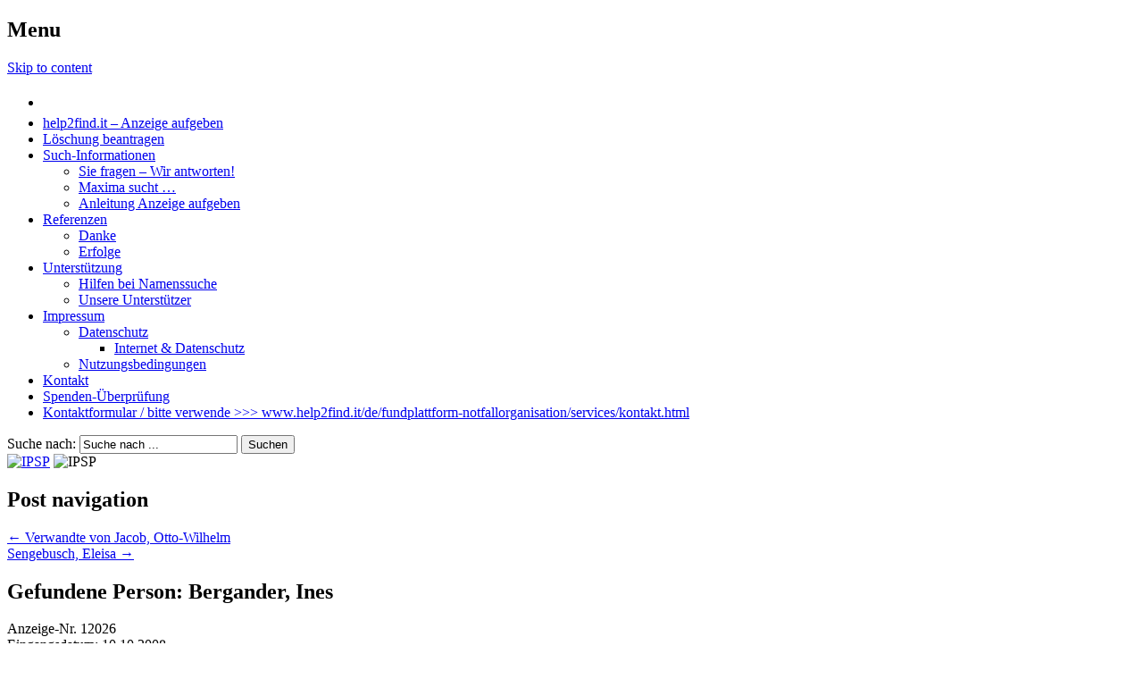

--- FILE ---
content_type: text/html; charset=UTF-8
request_url: http://www.personensuchpool.de/bergander-ines-2/
body_size: 8274
content:

<!DOCTYPE html>
<html lang="de-DE">
<head>
<meta charset="UTF-8" />
<meta name="viewport" content="width=device-width" />
<title>Bergander, Ines | Internationaler Personensuchpool</title>
<link rel="profile" href="http://gmpg.org/xfn/11" />
<link rel="pingback" href="http://www.personensuchpool.de/xmlrpc.php" />
<!--[if lt IE 9]>
<script src="http://www.personensuchpool.de/wp-content/themes/crm-at-wellseo/js/html5.js" type="text/javascript"></script>
<![endif]-->
<!-- jquery -->
<script src="http://www.personensuchpool.de/wp-content/themes/crm-at-wellseo/js/jquery-1.10.2.min.js"></script>

<!--script type="text/javascript" src="http://ajax.googleapis.com/ajax/libs/jquery/1.7.2/jquery.min.js"></script>-->
<!--<script src="http://www.personensuchpool.de/wp-content/themes/crm-at-wellseo/js/jquery.fancybox-1.3.4.pack.js" type="text/javascript"></script>-->
<script src="http://www.personensuchpool.de/wp-content/themes/crm-at-wellseo/js/video.js" type="text/javascript"></script>
<link rel="stylesheet" type="text/css" media="all" href="http://www.personensuchpool.de/wp-content/themes/crm-at-wellseo/js/jquery.fancybox-1.3.4.css" />

<!-- Lightbox2 -->
<script src="http://www.personensuchpool.de/wp-content/themes/crm-at-wellseo/js/lightbox/js/lightbox-2.6.min.js"></script>
<link href="http://www.personensuchpool.de/wp-content/themes/crm-at-wellseo/js/lightbox/css/lightbox.css" rel="stylesheet" />

<link rel="alternate" type="application/rss+xml" title="Internationaler Personensuchpool &raquo; Feed" href="http://www.personensuchpool.de/feed/" />
<link rel="alternate" type="application/rss+xml" title="Internationaler Personensuchpool &raquo; Kommentar-Feed" href="http://www.personensuchpool.de/comments/feed/" />
		<script type="text/javascript">
			window._wpemojiSettings = {"baseUrl":"http:\/\/s.w.org\/images\/core\/emoji\/72x72\/","ext":".png","source":{"concatemoji":"http:\/\/www.personensuchpool.de\/wp-includes\/js\/wp-emoji-release.min.js?ver=4.2.38"}};
			!function(e,n,t){var a;function o(e){var t=n.createElement("canvas"),a=t.getContext&&t.getContext("2d");return!(!a||!a.fillText)&&(a.textBaseline="top",a.font="600 32px Arial","flag"===e?(a.fillText(String.fromCharCode(55356,56812,55356,56807),0,0),3e3<t.toDataURL().length):(a.fillText(String.fromCharCode(55357,56835),0,0),0!==a.getImageData(16,16,1,1).data[0]))}function i(e){var t=n.createElement("script");t.src=e,t.type="text/javascript",n.getElementsByTagName("head")[0].appendChild(t)}t.supports={simple:o("simple"),flag:o("flag")},t.DOMReady=!1,t.readyCallback=function(){t.DOMReady=!0},t.supports.simple&&t.supports.flag||(a=function(){t.readyCallback()},n.addEventListener?(n.addEventListener("DOMContentLoaded",a,!1),e.addEventListener("load",a,!1)):(e.attachEvent("onload",a),n.attachEvent("onreadystatechange",function(){"complete"===n.readyState&&t.readyCallback()})),(a=t.source||{}).concatemoji?i(a.concatemoji):a.wpemoji&&a.twemoji&&(i(a.twemoji),i(a.wpemoji)))}(window,document,window._wpemojiSettings);
		</script>
		<style type="text/css">
img.wp-smiley,
img.emoji {
	display: inline !important;
	border: none !important;
	box-shadow: none !important;
	height: 1em !important;
	width: 1em !important;
	margin: 0 .07em !important;
	vertical-align: -0.1em !important;
	background: none !important;
	padding: 0 !important;
}
</style>
<link rel='stylesheet' id='verticalis_slider_headcss-css'  href='http://www.personensuchpool.de/wp-content/plugins/verticalis-slider/css/skins/default/style.css?ver=1.3' type='text/css' media='all' />
<link rel='stylesheet' id='se-link-styles-css'  href='http://www.personensuchpool.de/wp-content/plugins/search-everything/static/css/se-styles.css?ver=4.2.38' type='text/css' media='all' />
<link rel='stylesheet' id='style-css'  href='http://www.personensuchpool.de/wp-content/themes/crm-at-wellseo/style.css?ver=4.2.38' type='text/css' media='all' />
<script type='text/javascript' src='http://www.personensuchpool.de/wp-includes/js/jquery/jquery.js?ver=1.11.2'></script>
<script type='text/javascript' src='http://www.personensuchpool.de/wp-includes/js/jquery/jquery-migrate.min.js?ver=1.2.1'></script>
<script type='text/javascript' src='http://www.personensuchpool.de/wp-content/plugins/verticalis-slider/js/verticalis.min.js?ver=1.3'></script>
<script type='text/javascript' src='http://www.personensuchpool.de/wp-content/plugins/verticalis-slider/js/jquery.easing.js?ver=1.3'></script>
<link rel="EditURI" type="application/rsd+xml" title="RSD" href="http://www.personensuchpool.de/xmlrpc.php?rsd" />
<link rel="wlwmanifest" type="application/wlwmanifest+xml" href="http://www.personensuchpool.de/wp-includes/wlwmanifest.xml" /> 
<link rel='prev' title='Verwandte von Jacob, Otto-Wilhelm' href='http://www.personensuchpool.de/verwandte-v-jacob-otto-wilhe/' />
<link rel='next' title='Sengebusch, Eleisa' href='http://www.personensuchpool.de/sengebusch-eleisa/' />
<meta name="generator" content="WordPress 4.2.38" />
<link rel='canonical' href='http://www.personensuchpool.de/bergander-ines-2/' />
<link rel='shortlink' href='http://www.personensuchpool.de/?p=29781' />
<script type="text/javascript">
	window._se_plugin_version = '8.1.3';
</script>
<style type="text/css">.verticalis_slider{background-color:#fdfeff;border:1px solid #D8E7EE;}
.verticalis_slider{width:px;height:340px;}
.verticalis_slider_container .sldr_title{font-family:Arial, Arial, Helvetica, sans-serif;font-size:20px;font-weight:bold;font-style:normal;color:#3c6783;margin:0;}.verticalis_slide{width:-55px;height:330px;}.verticalis_slider h2{clear:none;line-height:19px;font-family:Arial, Arial, Helvetica, sans-serif;font-size:16px;font-weight:bold;font-style:normal;color:#3c6783;margin:10px 0 5px 0 !important;}.verticalis_slider h2 a{color:#3c6783;}.verticalis_slider span{font-family:Arial, Arial, Helvetica, sans-serif;font-size:14px;font-weight:normal;font-style:normal;color:#222222;}.verticalis_slider_thumbnail{float:left;margin-right:10px !important; margin-left:0px !important;max-height:300px;border:0px solid #D8E7EE;max-width:300px !important}.verticalis_slider p.more a{color:#3c6783;font-family:Arial, Arial, Helvetica, sans-serif;font-size:14px;}
.verticalis_navi{background-color:#fdfeff;border-left:1px solid #D8E7EE;border-top:1px solid #D8E7EE; }.verticalis_navi li{width:225px; height:36px;padding:10px;}.verticalis_navi li.current{height:56,9px;}
.verticalis_navi{}
.verticalis_navi li{border-bottom:1px solid #d8e7ee;font-size:14px;font-family:Arial, Helvetica, sans-serif;font-weight:bold;}
.verticalis_navi a{color:#464646 !important;}
.verticalis_navi li:hover a{color:#3c6783;}
.verticalis_navi a:hover {color:#3c6783;}list-style-position</style>

<link href='http://fonts.googleapis.com/css?family=Oswald:400,300,700' rel='stylesheet' type='text/css'>
<link rel="stylesheet" type="text/css" media="all" href="http://www.personensuchpool.de/wp-content/themes/crm-at-wellseo/font-awesome.css" />

<script type="text/javascript" src="http://www.personensuchpool.de/wp-content/themes/crm-at-wellseo/js/animatedcollapse.js">
/***********************************************
* Animated Collapsible DIV v2.4- (c) Dynamic Drive DHTML code library (www.dynamicdrive.com)
* This notice MUST stay intact for legal use
* Visit Dynamic Drive at http://www.dynamicdrive.com/ for this script and 100s more
***********************************************/
</script>
<!-- OSM -->
    <link rel="stylesheet" type="text/css" href="http://www.personensuchpool.de/wp-content/themes/crm-at-wellseo/map.css" />
    <!--[if IE]>
    <link rel="stylesheet" type="text/css" href="http://www.personensuchpool.de/wp-content/themes/crm-at-wellseo/ie_map.css" />
    <![endif]-->
    <!--script type="text/javascript" src="http://www.openlayers.org/api/OpenLayers.js"></script>
    <script type="text/javascript" src="http://www.openstreetmap.org/openlayers/OpenStreetMap.js"></script-->
    <script type="text/javascript" src="http://www.personensuchpool.de/wp-content/themes/crm-at-wellseo/js/tom.js"></script>
 
    <!-- Lightbox -->
    <link href="http://www.personensuchpool.de/wp-content/themes/crm-at-wellseo/lightbox.css" rel="stylesheet" />
    <script src="http://www.personensuchpool.de/wp-content/themes/crm-at-wellseo/js/lightbox.js"></script>
</head>

<body class="single single-post postid-29781 single-format-standard" >
<!-- Google Tag Manager -->
<noscript><iframe src="//www.googletagmanager.com/ns.html?id=GTM-5NW52F"
height="0" width="0" style="display:none;visibility:hidden"></iframe></noscript>
<script>(function(w,d,s,l,i){w[l]=w[l]||[];w[l].push({'gtm.start':
new Date().getTime(),event:'gtm.js'});var f=d.getElementsByTagName(s)[0],
j=d.createElement(s),dl=l!='dataLayer'?'&l='+l:'';j.async=true;j.src=
'//www.googletagmanager.com/gtm.js?id='+i+dl;f.parentNode.insertBefore(j,f);
})(window,document,'script','dataLayer','GTM-5NW52F');</script>
<!-- End Google Tag Manager -->


	<nav role="navigation" class="site-navigation main-navigation">
        <h1 class="assistive-text">Menu</h1>
        <div class="assistive-text skip-link"><a href="#content" title="Skip to content">Skip to content</a></div>
    
        <div class="menu-nav-container"><ul id="menu-nav" class="menu"><li id="menu-item-319" class="menu-item menu-item-type-custom menu-item-object-custom menu-item-home menu-item-319"><a href="http://www.personensuchpool.de/"><i style="line-height: 1.8em;" class="icon-home icon-large"></i></a></li>
<li id="menu-item-46874" class="menu-item menu-item-type-custom menu-item-object-custom menu-item-46874"><a href="http://www.help2find.it/">help2find.it &#8211; Anzeige aufgeben</a></li>
<li id="menu-item-46875" class="menu-item menu-item-type-custom menu-item-object-custom menu-item-46875"><a href="http://www.personensuchpool.de/formulare/loschungsformular/">Löschung beantragen</a></li>
<li id="menu-item-321" class="menu-item menu-item-type-post_type menu-item-object-page menu-item-has-children menu-item-321"><a href="http://www.personensuchpool.de/such-informationen/">Such-Informationen</a>
<ul class="sub-menu">
	<li id="menu-item-322" class="menu-item menu-item-type-post_type menu-item-object-page menu-item-322"><a href="http://www.personensuchpool.de/such-informationen/sie-fragen-wir-antworten/">Sie fragen &#8211; Wir antworten!</a></li>
	<li id="menu-item-323" class="menu-item menu-item-type-post_type menu-item-object-page menu-item-323"><a href="http://www.personensuchpool.de/such-informationen/maxima-sucht/">Maxima sucht &#8230;</a></li>
	<li id="menu-item-324" class="menu-item menu-item-type-post_type menu-item-object-page menu-item-324"><a href="http://www.personensuchpool.de/?page_id=59">Anleitung Anzeige aufgeben</a></li>
</ul>
</li>
<li id="menu-item-329" class="ppr-nofollow ppr-rewrite menu-item menu-item-type-post_type menu-item-object-page menu-item-has-children menu-item-329"><a rel="nofollow" href="/referenzen/danke/">Referenzen</a>
<ul class="sub-menu">
	<li id="menu-item-37745" class="menu-item menu-item-type-post_type menu-item-object-page menu-item-37745"><a href="http://www.personensuchpool.de/referenzen/danke/">Danke</a></li>
	<li id="menu-item-330" class="menu-item menu-item-type-post_type menu-item-object-page menu-item-330"><a href="http://www.personensuchpool.de/referenzen/erfolge/">Erfolge</a></li>
</ul>
</li>
<li id="menu-item-362" class="menu-item menu-item-type-post_type menu-item-object-page menu-item-has-children menu-item-362"><a href="http://www.personensuchpool.de/unterstuetzung/">Unterstützung</a>
<ul class="sub-menu">
	<li id="menu-item-363" class="menu-item menu-item-type-post_type menu-item-object-page menu-item-363"><a href="http://www.personensuchpool.de/such-informationen/hilfen-bei-der-suche/">Hilfen bei Namenssuche</a></li>
	<li id="menu-item-47164" class="menu-item menu-item-type-post_type menu-item-object-page menu-item-47164"><a href="http://www.personensuchpool.de/unterstuetzung/unsere-unterstuetzer/">Unsere Unterstützer</a></li>
</ul>
</li>
<li id="menu-item-365" class="menu-item menu-item-type-post_type menu-item-object-page menu-item-has-children menu-item-365"><a href="http://www.personensuchpool.de/impressum/">Impressum</a>
<ul class="sub-menu">
	<li id="menu-item-368" class="menu-item menu-item-type-post_type menu-item-object-page menu-item-has-children menu-item-368"><a href="http://www.personensuchpool.de/impressum/datenschutz/">Datenschutz</a>
	<ul class="sub-menu">
		<li id="menu-item-367" class="menu-item menu-item-type-post_type menu-item-object-page menu-item-367"><a href="http://www.personensuchpool.de/impressum/internet-datenschutz/">Internet &#038; Datenschutz</a></li>
	</ul>
</li>
	<li id="menu-item-369" class="menu-item menu-item-type-post_type menu-item-object-page menu-item-369"><a href="http://www.personensuchpool.de/impressum/nutzungsbedingungen/">Nutzungsbedingungen</a></li>
</ul>
</li>
<li id="menu-item-46883" class="menu-item menu-item-type-custom menu-item-object-custom menu-item-46883"><a href="http://www.personensuchpool.de/formulare/kontaktformular/">Kontakt</a></li>
<li id="menu-item-47146" class="menu-item menu-item-type-post_type menu-item-object-page menu-item-47146"><a href="http://www.personensuchpool.de/spenden-ueberpruefung/">Spenden-Überprüfung</a></li>
<li id="menu-item-47613" class="menu-item menu-item-type-post_type menu-item-object-page menu-item-47613"><a href="http://www.personensuchpool.de/kontaktformular/">Kontaktformular / bitte verwende >>>  www.help2find.it/de/fundplattform-notfallorganisation/services/kontakt.html</a></li>
</ul></div>          
    <form method="get" id="searchform" action="http://www.personensuchpool.de" role="search">
    <label for="s" class="assistive-text">Suche nach:</label>
    <input type="text" name="s" id="s"
        value="Suche nach ..."
        onblur="if (this.value == '') 
        {this.value = 'Suche nach ...';}"
        onfocus="if (this.value == 'Suche nach ...')
        {this.value = '';}" />
    <input type="submit" id="searchsubmit" 
        value="Suchen" />
    </form>
    </nav><!-- .site-navigation .main-navigation -->
    <div id="page" class="hfeed site">
                <header id="masthead" class="site-header" role="banner">
        	
            <a href="http://www.youtube.com/watch?v=W26jaOOHtL8&amp;autoplay=1" onclick="_gaq.push(['_trackEvent', 'Videos', 'Play', 'Internationaler Personensuchoiil von MissingScout']);" class="video" ><img class="header-img-01" src="http://www.personensuchpool.de/wp-content/themes/crm-at-wellseo/images/video-standbild-01.jpg" alt="IPSP"></a>
            <!-- <hgroup>
            	<h1 class="site-title"><a href="http://www.personensuchpool.de/" title="Internationaler Personensuchpool" rel="home">Internationaler Personensuchpool</a></h1>
				<h2 class="site-description"></h2>
            </hgroup> -->
<!--
            <img class="header-img-02" src="http://www.personensuchpool.de/wp-content/themes/crm-at-wellseo/images/missingscout-internationaler-personensuchpool-logo.png" alt="IPSP">
-->
<img class="header-img-02" src="http://www.personensuchpool.de/wp-content/uploads/missingscout-internationaler-personensuchpool-logo.png" alt="IPSP">
            <div class="clear"></div>
    
            
        </header><!-- #masthead .site-header -->
    
        <div id="main" class="site-main">

		<div id="primary" class="content-area">
			<div id="content" class="site-content" role="main">
			            		<nav role="navigation" id="nav-above" class="site-navigation post-navigation">
		<h1 class="assistive-text">Post navigation</h1>

	
		<div class="nav-previous"><a href="http://www.personensuchpool.de/verwandte-v-jacob-otto-wilhe/" rel="prev"><span class="meta-nav">&larr;</span> Verwandte von Jacob, Otto-Wilhelm</a></div>		<div class="nav-next"><a href="http://www.personensuchpool.de/sengebusch-eleisa/" rel="next">Sengebusch, Eleisa <span class="meta-nav">&rarr;</span></a></div>
	
	</nav><!-- #nav-above -->
	            	
            	<div style="clear:both;"></div>
				
<article id="post-29781" class="post-29781 post type-post status-publish format-standard hentry category-1-alle-anzeigen category-6-gefundene-personen tag-12026-gefunden">
        
	<header class="entry-header">
		        	            	<h1 class="entry-title">Gefundene Person: Bergander, Ines  </h1>
						</header><!-- .entry-header -->

    	
	<div class="anzeigenummer">Anzeige-Nr. 12026</div>	
		    Eingangsdatum: 10.10.2008<br />
	        
    		Gefunden am: <a href="http://www.personensuchpool.de/bergander-ines-2/" title="00:03" rel="bookmark"><time class="entry-date" datetime="2009-08-28T00:03:00+00:00" pubdate>28.08.2009</time></a><br />
	
    
    
	<footer class="entry-meta">
    	<small></small>
	</footer><!-- .entry-meta -->
</article><!-- #post-29781 -->
				


						</div><!-- #content .site-content -->
		</div><!-- #primary .content-area -->
<div id="secondary" class="widget-area" role="complementary">
	<aside id="klapp_kategorien-3" class="widget widget_klapp_kategorien"><h3 class="widget-title">Kategorien</h3><ul id="jslist"></ul><script type="text/javascript" src="http://www.personensuchpool.de/wp-content/plugins/klappkategorien/jslistcat.js"></script><script type="text/javascript">var jslist='	<li class="cat-item cat-item-1"><a href="http://www.personensuchpool.de/kategorie/1-alle-anzeigen/" >1. Alle Anzeigen</a> (4.494)</li>	<li class="cat-item cat-item-130"><a href="http://www.personensuchpool.de/kategorie/2-aktuelle-anzeigen/" >2. Aktuelle Anzeigen</a> (3.232)<ul class="children">	<li class="cat-item cat-item-5039"><a href="http://www.personensuchpool.de/kategorie/2-aktuelle-anzeigen/aktuell-vermisste/" >aktuell Vermisste</a> (2)</li></ul></li>	<li class="cat-item cat-item-4"><a href="http://www.personensuchpool.de/kategorie/3-deutschland/" >3. Deutschland</a> (1.321)<ul class="children">	<li class="cat-item cat-item-3482"><a href="http://www.personensuchpool.de/kategorie/3-deutschland/de-adoption-3-deutschland/" >DE-Adoption</a> (140)</li>	<li class="cat-item cat-item-5"><a href="http://www.personensuchpool.de/kategorie/3-deutschland/de-allgemeine-suche/" >DE-Allgemeine Suche</a> (184)</li>	<li class="cat-item cat-item-114"><a href="http://www.personensuchpool.de/kategorie/3-deutschland/de-entfuhrung/" >DE-Entführung</a> (4)</li>	<li class="cat-item cat-item-6"><a href="http://www.personensuchpool.de/kategorie/3-deutschland/de-familie/" >DE-Familie</a> (933)</li>	<li class="cat-item cat-item-4884"><a href="http://www.personensuchpool.de/kategorie/3-deutschland/de-gastarbeiter/" >DE-Gastarbeiter</a> (3)</li>	<li class="cat-item cat-item-7"><a href="http://www.personensuchpool.de/kategorie/3-deutschland/de-kinderheim/" >DE-Kinderheim</a> (46)</li>	<li class="cat-item cat-item-8"><a href="http://www.personensuchpool.de/kategorie/3-deutschland/de-klassenkameraden-lehrer/" >DE-Klassenkameraden/ Lehrer</a> (120)</li>	<li class="cat-item cat-item-115"><a href="http://www.personensuchpool.de/kategorie/3-deutschland/de-zwangsadoption/" >DE-Zwangsadoption</a> (9)</li></ul></li>	<li class="cat-item cat-item-9"><a href="http://www.personensuchpool.de/kategorie/4-ddr-suchanzeigen/" >4. DDR-Suchanzeigen</a> (1.614)<ul class="children">	<li class="cat-item cat-item-112"><a href="http://www.personensuchpool.de/kategorie/4-ddr-suchanzeigen/ddr-adoption/" >DDR-Adoption</a> (286)</li>	<li class="cat-item cat-item-10"><a href="http://www.personensuchpool.de/kategorie/4-ddr-suchanzeigen/ddr-allgemeine-suche/" >DDR-Allgemeine Suche</a> (130)</li>	<li class="cat-item cat-item-3442"><a href="http://www.personensuchpool.de/kategorie/4-ddr-suchanzeigen/ddr-entfuhrung-4-ddr-suchanzeigen/" >DDR-Entführung</a> (13)</li>	<li class="cat-item cat-item-26"><a href="http://www.personensuchpool.de/kategorie/4-ddr-suchanzeigen/ddr-familie/" >DDR-Familie</a> (935)</li>	<li class="cat-item cat-item-113"><a href="http://www.personensuchpool.de/kategorie/4-ddr-suchanzeigen/ddr-gastarbeiter/" >DDR-Gastarbeiter</a> (57)</li>	<li class="cat-item cat-item-27"><a href="http://www.personensuchpool.de/kategorie/4-ddr-suchanzeigen/ddr-haftgefahrten/" >DDR-Haftgefährten</a> (43)</li>	<li class="cat-item cat-item-28"><a href="http://www.personensuchpool.de/kategorie/4-ddr-suchanzeigen/ddr-jwh-kinderheim/" >DDR-JWH/ Kinderheim</a> (304)</li>	<li class="cat-item cat-item-29"><a href="http://www.personensuchpool.de/kategorie/4-ddr-suchanzeigen/ddr-klassenkameraden-lehrer-4-ddr-suchanzeigen/" >DDR-Klassenkameraden/ Lehrer</a> (104)</li>	<li class="cat-item cat-item-30"><a href="http://www.personensuchpool.de/kategorie/4-ddr-suchanzeigen/ddr-nva-marine/" >DDR-NVA/ Marine</a> (27)</li>	<li class="cat-item cat-item-111"><a href="http://www.personensuchpool.de/kategorie/4-ddr-suchanzeigen/ddr-unnaturlicher-sterbefall/" >DDR-Unnatürlicher Sterbefall</a> (76)</li>	<li class="cat-item cat-item-110"><a href="http://www.personensuchpool.de/kategorie/4-ddr-suchanzeigen/ddr-zwangsadoption/" >DDR-Zwangsadoption</a> (109)</li></ul></li>	<li class="cat-item cat-item-31"><a href="http://www.personensuchpool.de/kategorie/5-international/" >5. International</a> (436)<ul class="children">	<li class="cat-item cat-item-5076"><a href="http://www.personensuchpool.de/kategorie/5-international/af-afghanistan/" >AF-Afghanistan</a> (2)</li>	<li class="cat-item cat-item-5087"><a href="http://www.personensuchpool.de/kategorie/5-international/ar-argentinien/" >AR-Argentinien</a> (1)</li>	<li class="cat-item cat-item-33"><a href="http://www.personensuchpool.de/kategorie/5-international/at-austria/" >AT-Austria</a> (28)</li>	<li class="cat-item cat-item-34"><a href="http://www.personensuchpool.de/kategorie/5-international/au-australien/" >AU-Australien</a> (6)</li>	<li class="cat-item cat-item-40"><a href="http://www.personensuchpool.de/kategorie/5-international/ba-bosnien-herzegowina/" >BA-Bosnien-Herzegowina</a> (1)</li>	<li class="cat-item cat-item-38"><a href="http://www.personensuchpool.de/kategorie/5-international/be-belgien/" >BE-Belgien</a> (5)</li>	<li class="cat-item cat-item-41"><a href="http://www.personensuchpool.de/kategorie/5-international/bg-bulgarien/" >BG-Bulgarien</a> (7)</li>	<li class="cat-item cat-item-39"><a href="http://www.personensuchpool.de/kategorie/5-international/bo-bolivien/" >BO-Bolivien</a> (1)</li>	<li class="cat-item cat-item-57"><a href="http://www.personensuchpool.de/kategorie/5-international/ca-kanada/" >CA-Kanada</a> (13)</li>	<li class="cat-item cat-item-81"><a href="http://www.personensuchpool.de/kategorie/5-international/ch-schweiz/" >CH-Schweiz</a> (11)</li>	<li class="cat-item cat-item-42"><a href="http://www.personensuchpool.de/kategorie/5-international/cl-chile/" >CL-Chile</a> (3)</li>	<li class="cat-item cat-item-62"><a href="http://www.personensuchpool.de/kategorie/5-international/cu-kuba/" >CU-Kuba</a> (25)</li>	<li class="cat-item cat-item-91"><a href="http://www.personensuchpool.de/kategorie/5-international/cz-tschechien/" >CZ-Tschechien</a> (13)</li>	<li class="cat-item cat-item-43"><a href="http://www.personensuchpool.de/kategorie/5-international/dk-danemark/" >DK-Dänemark</a> (1)</li>	<li class="cat-item cat-item-35"><a href="http://www.personensuchpool.de/kategorie/5-international/dz-algerien/" >DZ-Algerien</a> (7)</li>	<li class="cat-item cat-item-44"><a href="http://www.personensuchpool.de/kategorie/5-international/ec-ecuardor/" >EC-Ecuardor</a> (2)</li>	<li class="cat-item cat-item-36"><a href="http://www.personensuchpool.de/kategorie/5-international/eg-agypten/" >EG-Ägypten</a> (4)</li>	<li class="cat-item cat-item-86"><a href="http://www.personensuchpool.de/kategorie/5-international/es-spanien/" >ES-Spanien</a> (10)</li>	<li class="cat-item cat-item-37"><a href="http://www.personensuchpool.de/kategorie/5-international/et-athiopien/" >ET-Äthiopien</a> (1)</li>	<li class="cat-item cat-item-46"><a href="http://www.personensuchpool.de/kategorie/5-international/fr-frankreich/" >FR-Frankreich</a> (26)</li>	<li class="cat-item cat-item-48"><a href="http://www.personensuchpool.de/kategorie/5-international/gh-ghana/" >GH-Ghana</a> (1)</li>	<li class="cat-item cat-item-47"><a href="http://www.personensuchpool.de/kategorie/5-international/gm-gambia/" >GM-Gambia</a> (2)</li>	<li class="cat-item cat-item-51"><a href="http://www.personensuchpool.de/kategorie/5-international/gn-guinea/" >GN-Guinea</a> (1)</li>	<li class="cat-item cat-item-49"><a href="http://www.personensuchpool.de/kategorie/5-international/gr-griechenland/" >GR-Griechenland</a> (5)</li>	<li class="cat-item cat-item-94"><a href="http://www.personensuchpool.de/kategorie/5-international/hu-ungarn/" >HU-Ungarn</a> (26)</li>	<li class="cat-item cat-item-54"><a href="http://www.personensuchpool.de/kategorie/5-international/ie-irland/" >IE-Irland</a> (1)</li>	<li class="cat-item cat-item-55"><a href="http://www.personensuchpool.de/kategorie/5-international/il-israel/" >IL-Israel</a> (2)</li>	<li class="cat-item cat-item-52"><a href="http://www.personensuchpool.de/kategorie/5-international/in-indien/" >IN-Indien</a> (1)</li>	<li class="cat-item cat-item-45"><a href="http://www.personensuchpool.de/kategorie/5-international/int-familie/" >INT-Familie</a> (324)</li>	<li class="cat-item cat-item-53"><a href="http://www.personensuchpool.de/kategorie/5-international/iq-irak/" >IQ-Irak</a> (2)</li>	<li class="cat-item cat-item-56"><a href="http://www.personensuchpool.de/kategorie/5-international/it-italien/" >IT-Italien</a> (20)</li>	<li class="cat-item cat-item-59"><a href="http://www.personensuchpool.de/kategorie/5-international/ke-kenia/" >KE-Kenia</a> (1)</li>	<li class="cat-item cat-item-60"><a href="http://www.personensuchpool.de/kategorie/5-international/kg-kirgisistan/" >KG-Kirgisistan</a> (1)</li>	<li class="cat-item cat-item-61"><a href="http://www.personensuchpool.de/kategorie/5-international/kp-korea/" >KP-Korea</a> (1)</li>	<li class="cat-item cat-item-58"><a href="http://www.personensuchpool.de/kategorie/5-international/kz-kasachstan/" >KZ-Kasachstan</a> (2)</li>	<li class="cat-item cat-item-63"><a href="http://www.personensuchpool.de/kategorie/5-international/lb-libanon/" >LB-Libanon</a> (1)</li>	<li class="cat-item cat-item-65"><a href="http://www.personensuchpool.de/kategorie/5-international/lt-litauen/" >LT-Litauen</a> (3)</li>	<li class="cat-item cat-item-66"><a href="http://www.personensuchpool.de/kategorie/5-international/lu-luxemburg/" >LU-Luxemburg</a> (1)</li>	<li class="cat-item cat-item-3664"><a href="http://www.personensuchpool.de/kategorie/5-international/lv-lettland/" >LV-Lettland</a> (4)</li>	<li class="cat-item cat-item-64"><a href="http://www.personensuchpool.de/kategorie/5-international/ly-libyen/" >LY-Libyen</a> (1)</li>	<li class="cat-item cat-item-67"><a href="http://www.personensuchpool.de/kategorie/5-international/ma-marokko/" >MA-Marokko</a> (3)</li>	<li class="cat-item cat-item-82"><a href="http://www.personensuchpool.de/kategorie/5-international/me-montenegro/" >ME-Montenegro</a> (3)</li>	<li class="cat-item cat-item-68"><a href="http://www.personensuchpool.de/kategorie/5-international/mz-mosambik/" >MZ-Mosambik</a> (15)</li>	<li class="cat-item cat-item-71"><a href="http://www.personensuchpool.de/kategorie/5-international/ng-nigeria/" >NG-Nigeria</a> (2)</li>	<li class="cat-item cat-item-69"><a href="http://www.personensuchpool.de/kategorie/5-international/ni-nicaragua/" >NI-Nicaragua</a> (1)</li>	<li class="cat-item cat-item-70"><a href="http://www.personensuchpool.de/kategorie/5-international/nl-niederlande/" >NL-Niederlande</a> (17)</li>	<li class="cat-item cat-item-4867"><a href="http://www.personensuchpool.de/kategorie/5-international/no-norwegen/" >NO-Norwegen</a> (1)</li>	<li class="cat-item cat-item-74"><a href="http://www.personensuchpool.de/kategorie/5-international/pe-peru/" >PE-Peru</a> (1)</li>	<li class="cat-item cat-item-75"><a href="http://www.personensuchpool.de/kategorie/5-international/ph-philippinen/" >PH-Philippinen</a> (3)</li>	<li class="cat-item cat-item-72"><a href="http://www.personensuchpool.de/kategorie/5-international/pk-pakistan/" >PK-Pakistan</a> (1)</li>	<li class="cat-item cat-item-76"><a href="http://www.personensuchpool.de/kategorie/5-international/pl-polen/" >PL-Polen</a> (53)</li>	<li class="cat-item cat-item-77"><a href="http://www.personensuchpool.de/kategorie/5-international/pt-portugal/" >PT-Portugal</a> (2)</li>	<li class="cat-item cat-item-73"><a href="http://www.personensuchpool.de/kategorie/5-international/py-paraguay/" >PY-Paraguay</a> (2)</li>	<li class="cat-item cat-item-3662"><a href="http://www.personensuchpool.de/kategorie/5-international/ro-rumanien/" >RO-Rumänien</a> (7)</li>	<li class="cat-item cat-item-4912"><a href="http://www.personensuchpool.de/kategorie/5-international/rs-serbien/" >RS-Serbien</a> (4)</li>	<li class="cat-item cat-item-78"><a href="http://www.personensuchpool.de/kategorie/5-international/ru-russische-foderation/" >RU-Russische Föderation</a> (15)</li>	<li class="cat-item cat-item-87"><a href="http://www.personensuchpool.de/kategorie/5-international/sd-sudan/" >SD-Sudan</a> (2)</li>	<li class="cat-item cat-item-80"><a href="http://www.personensuchpool.de/kategorie/5-international/se-schweden/" >SE-Schweden</a> (3)</li>	<li class="cat-item cat-item-85"><a href="http://www.personensuchpool.de/kategorie/5-international/si-slowenien/" >SI-Slowenien</a> (1)</li>	<li class="cat-item cat-item-84"><a href="http://www.personensuchpool.de/kategorie/5-international/sk-slowakei/" >SK-Slowakei</a> (1)</li>	<li class="cat-item cat-item-5067"><a href="http://www.personensuchpool.de/kategorie/5-international/sn-senegal/" >SN-Senegal</a> (1)</li>	<li class="cat-item cat-item-3732"><a href="http://www.personensuchpool.de/kategorie/5-international/sr-surinam/" >SR-Surinam</a> (1)</li>	<li class="cat-item cat-item-88"><a href="http://www.personensuchpool.de/kategorie/5-international/sy-syrien/" >SY-Syrien</a> (4)</li>	<li class="cat-item cat-item-90"><a href="http://www.personensuchpool.de/kategorie/5-international/th-thailand/" >TH-Thailand</a> (5)</li>	<li class="cat-item cat-item-92"><a href="http://www.personensuchpool.de/kategorie/5-international/tn-tunesien/" >TN-Tunesien</a> (1)</li>	<li class="cat-item cat-item-89"><a href="http://www.personensuchpool.de/kategorie/5-international/tr-turkei/" >TR-Türkei</a> (6)</li>	<li class="cat-item cat-item-4892"><a href="http://www.personensuchpool.de/kategorie/5-international/tz-tansania/" >TZ-Tansania</a> (1)</li>	<li class="cat-item cat-item-93"><a href="http://www.personensuchpool.de/kategorie/5-international/ua-ukraine/" >UA-Ukraine</a> (7)</li>	<li class="cat-item cat-item-50"><a href="http://www.personensuchpool.de/kategorie/5-international/uk-grossbritannien/" >UK-Grossbritannien</a> (15)</li>	<li class="cat-item cat-item-95"><a href="http://www.personensuchpool.de/kategorie/5-international/us-usa/" >US-USA</a> (32)</li>	<li class="cat-item cat-item-96"><a href="http://www.personensuchpool.de/kategorie/5-international/vn-vietnam/" >VN-Vietnam</a> (4)</li>	<li class="cat-item cat-item-3533"><a href="http://www.personensuchpool.de/kategorie/5-international/weltweit/" >weltweit</a> (19)</li>	<li class="cat-item cat-item-98"><a href="http://www.personensuchpool.de/kategorie/5-international/ye-yemen/" >YE-Yemen</a> (2)</li>	<li class="cat-item cat-item-79"><a href="http://www.personensuchpool.de/kategorie/5-international/za-sudafrika/" >ZA-Südafrika</a> (3)</li>	<li class="cat-item cat-item-83"><a href="http://www.personensuchpool.de/kategorie/5-international/zw-zimbabwe/" >ZW-Zimbabwe</a> (2)</li></ul></li>	<li class="cat-item cat-item-4872"><a href="http://www.personensuchpool.de/kategorie/6-gefundene-personen/" >6. Gefundene Personen</a> (1.257)</li>';var virtul=document.createElement("ul");virtul.innerHTML=jslist; closeTree(virtul);dget("jslist").innerHTML=virtul.innerHTML;</script></aside><aside id="text-10" class="widget widget_text"><h3 class="widget-title">Weitere Online-Ratgeber</h3>			<div class="textwidget"><p><a href="http://aktuell-vermisste.personensuchpool.de" target="_blank">Aktuell-Vermisste</a><br />
<a href="http://zwangsadoptierte-ddr.de" target="_blank">Zwangsadoptierte DDR</a><br />
<a href="http://familien.zwangsadoptierte-ddr.de/" target="_blank">Familien 2X2 Zwangsadoptierte DDR</a></p>
</div>
		</aside>		<aside id="recent-posts-2" class="widget widget_recent_entries">		<h3 class="widget-title">Neueste Beiträge</h3>		<ul>
					<li>
				<a href="http://www.personensuchpool.de/gauditz-stefan-geb/">Gauditz, Stefan  geb.</a>
						</li>
					<li>
				<a href="http://www.personensuchpool.de/zeilinger-kurt-geb-zeilinger/">zeilinger, kurt  geb. zeilinger</a>
						</li>
					<li>
				<a href="http://www.personensuchpool.de/walther-eltern-gisela-u-werner-1969-wohnhaft-in-meissen/">Walther (Eltern), Gisela u. Werner, 1969 wohnhaft in Meißen</a>
						</li>
					<li>
				<a href="http://www.personensuchpool.de/zwillingschwester-geb-18-08-1971-weimar/">Zwillingschwester,   geb.  18.08.1971 Weimar</a>
						</li>
					<li>
				<a href="http://www.personensuchpool.de/daniel-geb-haensel/">, Daniel  geb. Hänsel</a>
						</li>
				</ul>
		</aside><aside id="meta-2" class="widget widget_meta"><h3 class="widget-title">Meta</h3>			<ul>
						<li><a href="http://www.personensuchpool.de/wp-login.php">Anmelden</a></li>
			<li><a href="http://www.personensuchpool.de/feed/">Beitrags-Feed (<abbr title="Really Simple Syndication">RSS</abbr>)</a></li>
			<li><a href="http://www.personensuchpool.de/comments/feed/">Kommentare als <abbr title="Really Simple Syndication">RSS</abbr></a></li>
<li><a href="https://de.wordpress.org/" title="Powered by WordPress, state-of-the-art semantic personal publishing platform.">WordPress.org</a></li>			</ul>
</aside></div><!-- #secondary .widget-area -->
<div id="tertiary" class="widget-area" role="complementary">
	</div><!-- #secondary .widget-area -->

	</div><!-- #main .site-main -->

	
</div><!-- #page .hfeed .site -->
<footer id="colophon" class="site-footer" role="contentinfo">
    <div class="site-info">
                <small><a href="http://www.wellseo.de/" rel="designer" target="_blank">Webdesign und Suchmaschinenoptimierung von wellseo</a></small>
    </div><!-- .site-info -->
</footer><!-- #colophon .site-footer -->
<script type='text/javascript' src='http://www.personensuchpool.de/wp-content/themes/crm-at-wellseo/js/small-menu.js?ver=20120206'></script>


<!-- Spenden logo -->
<div class="spenden">

    <div class="spenden_logo">
        <img src="http://www.personensuchpool.de/wp-content/uploads/logo_spenden.gif" width="143" height="96" alt="">
    </div>

    <div class="spenden_content">
        <div class="spenden_title">
            Helfen Sie helfen!
        </div>
        <strong>Es geht um Notfälle und Einzelschicksale - es geht um Menschen wie du und ich!</strong><br>
        help2find.it KG, A-6511 Zams. IBAN: AT104585000530060000, BIC: VBOEATWWLAN
    </div>

</div>

</body>
</html>